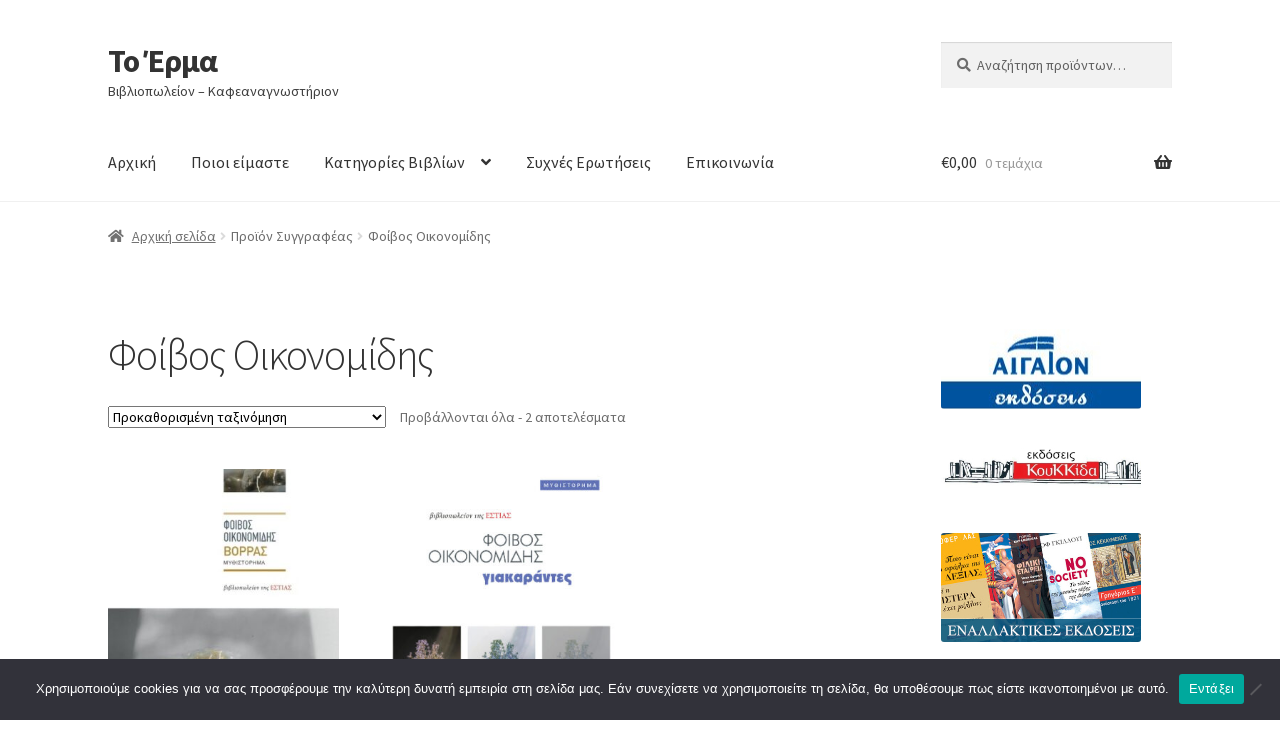

--- FILE ---
content_type: text/html; charset=UTF-8
request_url: https://toerma.com/1siggrafeas/foivos-oikonomidis/
body_size: 16130
content:
<!doctype html>
<html lang="el">
<head>
<meta charset="UTF-8">
<meta name="viewport" content="width=device-width, initial-scale=1">
<link rel="profile" href="https://gmpg.org/xfn/11">
<link rel="pingback" href="https://toerma.com/xmlrpc.php">

<title>Φοίβος Οικονομίδης &#8211; Το Έρμα</title>
<meta name='robots' content='max-image-preview:large' />
	<style>img:is([sizes="auto" i], [sizes^="auto," i]) { contain-intrinsic-size: 3000px 1500px }</style>
	<script>window._wca = window._wca || [];</script>
<link rel='dns-prefetch' href='//stats.wp.com' />
<link rel='dns-prefetch' href='//fonts.googleapis.com' />
<link rel='preconnect' href='//c0.wp.com' />
<link rel="alternate" type="application/rss+xml" title="Ροή RSS &raquo; Το Έρμα" href="https://toerma.com/feed/" />
<link rel="alternate" type="application/rss+xml" title="Ροή Σχολίων &raquo; Το Έρμα" href="https://toerma.com/comments/feed/" />
<link rel="alternate" type="application/rss+xml" title="Ροή για Το Έρμα &raquo; Φοίβος Οικονομίδης Συγγραφέας" href="https://toerma.com/1siggrafeas/foivos-oikonomidis/feed/" />
<script>
window._wpemojiSettings = {"baseUrl":"https:\/\/s.w.org\/images\/core\/emoji\/16.0.1\/72x72\/","ext":".png","svgUrl":"https:\/\/s.w.org\/images\/core\/emoji\/16.0.1\/svg\/","svgExt":".svg","source":{"concatemoji":"https:\/\/toerma.com\/wp-includes\/js\/wp-emoji-release.min.js?ver=6.8.3"}};
/*! This file is auto-generated */
!function(s,n){var o,i,e;function c(e){try{var t={supportTests:e,timestamp:(new Date).valueOf()};sessionStorage.setItem(o,JSON.stringify(t))}catch(e){}}function p(e,t,n){e.clearRect(0,0,e.canvas.width,e.canvas.height),e.fillText(t,0,0);var t=new Uint32Array(e.getImageData(0,0,e.canvas.width,e.canvas.height).data),a=(e.clearRect(0,0,e.canvas.width,e.canvas.height),e.fillText(n,0,0),new Uint32Array(e.getImageData(0,0,e.canvas.width,e.canvas.height).data));return t.every(function(e,t){return e===a[t]})}function u(e,t){e.clearRect(0,0,e.canvas.width,e.canvas.height),e.fillText(t,0,0);for(var n=e.getImageData(16,16,1,1),a=0;a<n.data.length;a++)if(0!==n.data[a])return!1;return!0}function f(e,t,n,a){switch(t){case"flag":return n(e,"\ud83c\udff3\ufe0f\u200d\u26a7\ufe0f","\ud83c\udff3\ufe0f\u200b\u26a7\ufe0f")?!1:!n(e,"\ud83c\udde8\ud83c\uddf6","\ud83c\udde8\u200b\ud83c\uddf6")&&!n(e,"\ud83c\udff4\udb40\udc67\udb40\udc62\udb40\udc65\udb40\udc6e\udb40\udc67\udb40\udc7f","\ud83c\udff4\u200b\udb40\udc67\u200b\udb40\udc62\u200b\udb40\udc65\u200b\udb40\udc6e\u200b\udb40\udc67\u200b\udb40\udc7f");case"emoji":return!a(e,"\ud83e\udedf")}return!1}function g(e,t,n,a){var r="undefined"!=typeof WorkerGlobalScope&&self instanceof WorkerGlobalScope?new OffscreenCanvas(300,150):s.createElement("canvas"),o=r.getContext("2d",{willReadFrequently:!0}),i=(o.textBaseline="top",o.font="600 32px Arial",{});return e.forEach(function(e){i[e]=t(o,e,n,a)}),i}function t(e){var t=s.createElement("script");t.src=e,t.defer=!0,s.head.appendChild(t)}"undefined"!=typeof Promise&&(o="wpEmojiSettingsSupports",i=["flag","emoji"],n.supports={everything:!0,everythingExceptFlag:!0},e=new Promise(function(e){s.addEventListener("DOMContentLoaded",e,{once:!0})}),new Promise(function(t){var n=function(){try{var e=JSON.parse(sessionStorage.getItem(o));if("object"==typeof e&&"number"==typeof e.timestamp&&(new Date).valueOf()<e.timestamp+604800&&"object"==typeof e.supportTests)return e.supportTests}catch(e){}return null}();if(!n){if("undefined"!=typeof Worker&&"undefined"!=typeof OffscreenCanvas&&"undefined"!=typeof URL&&URL.createObjectURL&&"undefined"!=typeof Blob)try{var e="postMessage("+g.toString()+"("+[JSON.stringify(i),f.toString(),p.toString(),u.toString()].join(",")+"));",a=new Blob([e],{type:"text/javascript"}),r=new Worker(URL.createObjectURL(a),{name:"wpTestEmojiSupports"});return void(r.onmessage=function(e){c(n=e.data),r.terminate(),t(n)})}catch(e){}c(n=g(i,f,p,u))}t(n)}).then(function(e){for(var t in e)n.supports[t]=e[t],n.supports.everything=n.supports.everything&&n.supports[t],"flag"!==t&&(n.supports.everythingExceptFlag=n.supports.everythingExceptFlag&&n.supports[t]);n.supports.everythingExceptFlag=n.supports.everythingExceptFlag&&!n.supports.flag,n.DOMReady=!1,n.readyCallback=function(){n.DOMReady=!0}}).then(function(){return e}).then(function(){var e;n.supports.everything||(n.readyCallback(),(e=n.source||{}).concatemoji?t(e.concatemoji):e.wpemoji&&e.twemoji&&(t(e.twemoji),t(e.wpemoji)))}))}((window,document),window._wpemojiSettings);
</script>

<style id='wp-emoji-styles-inline-css'>

	img.wp-smiley, img.emoji {
		display: inline !important;
		border: none !important;
		box-shadow: none !important;
		height: 1em !important;
		width: 1em !important;
		margin: 0 0.07em !important;
		vertical-align: -0.1em !important;
		background: none !important;
		padding: 0 !important;
	}
</style>
<link rel='stylesheet' id='wp-block-library-css' href='https://c0.wp.com/c/6.8.3/wp-includes/css/dist/block-library/style.min.css' media='all' />
<style id='wp-block-library-theme-inline-css'>
.wp-block-audio :where(figcaption){color:#555;font-size:13px;text-align:center}.is-dark-theme .wp-block-audio :where(figcaption){color:#ffffffa6}.wp-block-audio{margin:0 0 1em}.wp-block-code{border:1px solid #ccc;border-radius:4px;font-family:Menlo,Consolas,monaco,monospace;padding:.8em 1em}.wp-block-embed :where(figcaption){color:#555;font-size:13px;text-align:center}.is-dark-theme .wp-block-embed :where(figcaption){color:#ffffffa6}.wp-block-embed{margin:0 0 1em}.blocks-gallery-caption{color:#555;font-size:13px;text-align:center}.is-dark-theme .blocks-gallery-caption{color:#ffffffa6}:root :where(.wp-block-image figcaption){color:#555;font-size:13px;text-align:center}.is-dark-theme :root :where(.wp-block-image figcaption){color:#ffffffa6}.wp-block-image{margin:0 0 1em}.wp-block-pullquote{border-bottom:4px solid;border-top:4px solid;color:currentColor;margin-bottom:1.75em}.wp-block-pullquote cite,.wp-block-pullquote footer,.wp-block-pullquote__citation{color:currentColor;font-size:.8125em;font-style:normal;text-transform:uppercase}.wp-block-quote{border-left:.25em solid;margin:0 0 1.75em;padding-left:1em}.wp-block-quote cite,.wp-block-quote footer{color:currentColor;font-size:.8125em;font-style:normal;position:relative}.wp-block-quote:where(.has-text-align-right){border-left:none;border-right:.25em solid;padding-left:0;padding-right:1em}.wp-block-quote:where(.has-text-align-center){border:none;padding-left:0}.wp-block-quote.is-large,.wp-block-quote.is-style-large,.wp-block-quote:where(.is-style-plain){border:none}.wp-block-search .wp-block-search__label{font-weight:700}.wp-block-search__button{border:1px solid #ccc;padding:.375em .625em}:where(.wp-block-group.has-background){padding:1.25em 2.375em}.wp-block-separator.has-css-opacity{opacity:.4}.wp-block-separator{border:none;border-bottom:2px solid;margin-left:auto;margin-right:auto}.wp-block-separator.has-alpha-channel-opacity{opacity:1}.wp-block-separator:not(.is-style-wide):not(.is-style-dots){width:100px}.wp-block-separator.has-background:not(.is-style-dots){border-bottom:none;height:1px}.wp-block-separator.has-background:not(.is-style-wide):not(.is-style-dots){height:2px}.wp-block-table{margin:0 0 1em}.wp-block-table td,.wp-block-table th{word-break:normal}.wp-block-table :where(figcaption){color:#555;font-size:13px;text-align:center}.is-dark-theme .wp-block-table :where(figcaption){color:#ffffffa6}.wp-block-video :where(figcaption){color:#555;font-size:13px;text-align:center}.is-dark-theme .wp-block-video :where(figcaption){color:#ffffffa6}.wp-block-video{margin:0 0 1em}:root :where(.wp-block-template-part.has-background){margin-bottom:0;margin-top:0;padding:1.25em 2.375em}
</style>
<style id='classic-theme-styles-inline-css'>
/*! This file is auto-generated */
.wp-block-button__link{color:#fff;background-color:#32373c;border-radius:9999px;box-shadow:none;text-decoration:none;padding:calc(.667em + 2px) calc(1.333em + 2px);font-size:1.125em}.wp-block-file__button{background:#32373c;color:#fff;text-decoration:none}
</style>
<link rel='stylesheet' id='mediaelement-css' href='https://c0.wp.com/c/6.8.3/wp-includes/js/mediaelement/mediaelementplayer-legacy.min.css' media='all' />
<link rel='stylesheet' id='wp-mediaelement-css' href='https://c0.wp.com/c/6.8.3/wp-includes/js/mediaelement/wp-mediaelement.min.css' media='all' />
<style id='jetpack-sharing-buttons-style-inline-css'>
.jetpack-sharing-buttons__services-list{display:flex;flex-direction:row;flex-wrap:wrap;gap:0;list-style-type:none;margin:5px;padding:0}.jetpack-sharing-buttons__services-list.has-small-icon-size{font-size:12px}.jetpack-sharing-buttons__services-list.has-normal-icon-size{font-size:16px}.jetpack-sharing-buttons__services-list.has-large-icon-size{font-size:24px}.jetpack-sharing-buttons__services-list.has-huge-icon-size{font-size:36px}@media print{.jetpack-sharing-buttons__services-list{display:none!important}}.editor-styles-wrapper .wp-block-jetpack-sharing-buttons{gap:0;padding-inline-start:0}ul.jetpack-sharing-buttons__services-list.has-background{padding:1.25em 2.375em}
</style>
<link rel='stylesheet' id='storefront-gutenberg-blocks-css' href='https://toerma.com/wp-content/themes/storefront/assets/css/base/gutenberg-blocks.css?ver=4.6.2' media='all' />
<style id='storefront-gutenberg-blocks-inline-css'>

				.wp-block-button__link:not(.has-text-color) {
					color: #333333;
				}

				.wp-block-button__link:not(.has-text-color):hover,
				.wp-block-button__link:not(.has-text-color):focus,
				.wp-block-button__link:not(.has-text-color):active {
					color: #333333;
				}

				.wp-block-button__link:not(.has-background) {
					background-color: #eeeeee;
				}

				.wp-block-button__link:not(.has-background):hover,
				.wp-block-button__link:not(.has-background):focus,
				.wp-block-button__link:not(.has-background):active {
					border-color: #d5d5d5;
					background-color: #d5d5d5;
				}

				.wc-block-grid__products .wc-block-grid__product .wp-block-button__link {
					background-color: #eeeeee;
					border-color: #eeeeee;
					color: #333333;
				}

				.wp-block-quote footer,
				.wp-block-quote cite,
				.wp-block-quote__citation {
					color: #6d6d6d;
				}

				.wp-block-pullquote cite,
				.wp-block-pullquote footer,
				.wp-block-pullquote__citation {
					color: #6d6d6d;
				}

				.wp-block-image figcaption {
					color: #6d6d6d;
				}

				.wp-block-separator.is-style-dots::before {
					color: #333333;
				}

				.wp-block-file a.wp-block-file__button {
					color: #333333;
					background-color: #eeeeee;
					border-color: #eeeeee;
				}

				.wp-block-file a.wp-block-file__button:hover,
				.wp-block-file a.wp-block-file__button:focus,
				.wp-block-file a.wp-block-file__button:active {
					color: #333333;
					background-color: #d5d5d5;
				}

				.wp-block-code,
				.wp-block-preformatted pre {
					color: #6d6d6d;
				}

				.wp-block-table:not( .has-background ):not( .is-style-stripes ) tbody tr:nth-child(2n) td {
					background-color: #fdfdfd;
				}

				.wp-block-cover .wp-block-cover__inner-container h1:not(.has-text-color),
				.wp-block-cover .wp-block-cover__inner-container h2:not(.has-text-color),
				.wp-block-cover .wp-block-cover__inner-container h3:not(.has-text-color),
				.wp-block-cover .wp-block-cover__inner-container h4:not(.has-text-color),
				.wp-block-cover .wp-block-cover__inner-container h5:not(.has-text-color),
				.wp-block-cover .wp-block-cover__inner-container h6:not(.has-text-color) {
					color: #000000;
				}

				div.wc-block-components-price-slider__range-input-progress,
				.rtl .wc-block-components-price-slider__range-input-progress {
					--range-color: #7f54b3;
				}

				/* Target only IE11 */
				@media all and (-ms-high-contrast: none), (-ms-high-contrast: active) {
					.wc-block-components-price-slider__range-input-progress {
						background: #7f54b3;
					}
				}

				.wc-block-components-button:not(.is-link) {
					background-color: #333333;
					color: #ffffff;
				}

				.wc-block-components-button:not(.is-link):hover,
				.wc-block-components-button:not(.is-link):focus,
				.wc-block-components-button:not(.is-link):active {
					background-color: #1a1a1a;
					color: #ffffff;
				}

				.wc-block-components-button:not(.is-link):disabled {
					background-color: #333333;
					color: #ffffff;
				}

				.wc-block-cart__submit-container {
					background-color: #ffffff;
				}

				.wc-block-cart__submit-container::before {
					color: rgba(220,220,220,0.5);
				}

				.wc-block-components-order-summary-item__quantity {
					background-color: #ffffff;
					border-color: #6d6d6d;
					box-shadow: 0 0 0 2px #ffffff;
					color: #6d6d6d;
				}
			
</style>
<style id='global-styles-inline-css'>
:root{--wp--preset--aspect-ratio--square: 1;--wp--preset--aspect-ratio--4-3: 4/3;--wp--preset--aspect-ratio--3-4: 3/4;--wp--preset--aspect-ratio--3-2: 3/2;--wp--preset--aspect-ratio--2-3: 2/3;--wp--preset--aspect-ratio--16-9: 16/9;--wp--preset--aspect-ratio--9-16: 9/16;--wp--preset--color--black: #000000;--wp--preset--color--cyan-bluish-gray: #abb8c3;--wp--preset--color--white: #ffffff;--wp--preset--color--pale-pink: #f78da7;--wp--preset--color--vivid-red: #cf2e2e;--wp--preset--color--luminous-vivid-orange: #ff6900;--wp--preset--color--luminous-vivid-amber: #fcb900;--wp--preset--color--light-green-cyan: #7bdcb5;--wp--preset--color--vivid-green-cyan: #00d084;--wp--preset--color--pale-cyan-blue: #8ed1fc;--wp--preset--color--vivid-cyan-blue: #0693e3;--wp--preset--color--vivid-purple: #9b51e0;--wp--preset--gradient--vivid-cyan-blue-to-vivid-purple: linear-gradient(135deg,rgba(6,147,227,1) 0%,rgb(155,81,224) 100%);--wp--preset--gradient--light-green-cyan-to-vivid-green-cyan: linear-gradient(135deg,rgb(122,220,180) 0%,rgb(0,208,130) 100%);--wp--preset--gradient--luminous-vivid-amber-to-luminous-vivid-orange: linear-gradient(135deg,rgba(252,185,0,1) 0%,rgba(255,105,0,1) 100%);--wp--preset--gradient--luminous-vivid-orange-to-vivid-red: linear-gradient(135deg,rgba(255,105,0,1) 0%,rgb(207,46,46) 100%);--wp--preset--gradient--very-light-gray-to-cyan-bluish-gray: linear-gradient(135deg,rgb(238,238,238) 0%,rgb(169,184,195) 100%);--wp--preset--gradient--cool-to-warm-spectrum: linear-gradient(135deg,rgb(74,234,220) 0%,rgb(151,120,209) 20%,rgb(207,42,186) 40%,rgb(238,44,130) 60%,rgb(251,105,98) 80%,rgb(254,248,76) 100%);--wp--preset--gradient--blush-light-purple: linear-gradient(135deg,rgb(255,206,236) 0%,rgb(152,150,240) 100%);--wp--preset--gradient--blush-bordeaux: linear-gradient(135deg,rgb(254,205,165) 0%,rgb(254,45,45) 50%,rgb(107,0,62) 100%);--wp--preset--gradient--luminous-dusk: linear-gradient(135deg,rgb(255,203,112) 0%,rgb(199,81,192) 50%,rgb(65,88,208) 100%);--wp--preset--gradient--pale-ocean: linear-gradient(135deg,rgb(255,245,203) 0%,rgb(182,227,212) 50%,rgb(51,167,181) 100%);--wp--preset--gradient--electric-grass: linear-gradient(135deg,rgb(202,248,128) 0%,rgb(113,206,126) 100%);--wp--preset--gradient--midnight: linear-gradient(135deg,rgb(2,3,129) 0%,rgb(40,116,252) 100%);--wp--preset--font-size--small: 14px;--wp--preset--font-size--medium: 23px;--wp--preset--font-size--large: 26px;--wp--preset--font-size--x-large: 42px;--wp--preset--font-size--normal: 16px;--wp--preset--font-size--huge: 37px;--wp--preset--spacing--20: 0.44rem;--wp--preset--spacing--30: 0.67rem;--wp--preset--spacing--40: 1rem;--wp--preset--spacing--50: 1.5rem;--wp--preset--spacing--60: 2.25rem;--wp--preset--spacing--70: 3.38rem;--wp--preset--spacing--80: 5.06rem;--wp--preset--shadow--natural: 6px 6px 9px rgba(0, 0, 0, 0.2);--wp--preset--shadow--deep: 12px 12px 50px rgba(0, 0, 0, 0.4);--wp--preset--shadow--sharp: 6px 6px 0px rgba(0, 0, 0, 0.2);--wp--preset--shadow--outlined: 6px 6px 0px -3px rgba(255, 255, 255, 1), 6px 6px rgba(0, 0, 0, 1);--wp--preset--shadow--crisp: 6px 6px 0px rgba(0, 0, 0, 1);}:root :where(.is-layout-flow) > :first-child{margin-block-start: 0;}:root :where(.is-layout-flow) > :last-child{margin-block-end: 0;}:root :where(.is-layout-flow) > *{margin-block-start: 24px;margin-block-end: 0;}:root :where(.is-layout-constrained) > :first-child{margin-block-start: 0;}:root :where(.is-layout-constrained) > :last-child{margin-block-end: 0;}:root :where(.is-layout-constrained) > *{margin-block-start: 24px;margin-block-end: 0;}:root :where(.is-layout-flex){gap: 24px;}:root :where(.is-layout-grid){gap: 24px;}body .is-layout-flex{display: flex;}.is-layout-flex{flex-wrap: wrap;align-items: center;}.is-layout-flex > :is(*, div){margin: 0;}body .is-layout-grid{display: grid;}.is-layout-grid > :is(*, div){margin: 0;}.has-black-color{color: var(--wp--preset--color--black) !important;}.has-cyan-bluish-gray-color{color: var(--wp--preset--color--cyan-bluish-gray) !important;}.has-white-color{color: var(--wp--preset--color--white) !important;}.has-pale-pink-color{color: var(--wp--preset--color--pale-pink) !important;}.has-vivid-red-color{color: var(--wp--preset--color--vivid-red) !important;}.has-luminous-vivid-orange-color{color: var(--wp--preset--color--luminous-vivid-orange) !important;}.has-luminous-vivid-amber-color{color: var(--wp--preset--color--luminous-vivid-amber) !important;}.has-light-green-cyan-color{color: var(--wp--preset--color--light-green-cyan) !important;}.has-vivid-green-cyan-color{color: var(--wp--preset--color--vivid-green-cyan) !important;}.has-pale-cyan-blue-color{color: var(--wp--preset--color--pale-cyan-blue) !important;}.has-vivid-cyan-blue-color{color: var(--wp--preset--color--vivid-cyan-blue) !important;}.has-vivid-purple-color{color: var(--wp--preset--color--vivid-purple) !important;}.has-black-background-color{background-color: var(--wp--preset--color--black) !important;}.has-cyan-bluish-gray-background-color{background-color: var(--wp--preset--color--cyan-bluish-gray) !important;}.has-white-background-color{background-color: var(--wp--preset--color--white) !important;}.has-pale-pink-background-color{background-color: var(--wp--preset--color--pale-pink) !important;}.has-vivid-red-background-color{background-color: var(--wp--preset--color--vivid-red) !important;}.has-luminous-vivid-orange-background-color{background-color: var(--wp--preset--color--luminous-vivid-orange) !important;}.has-luminous-vivid-amber-background-color{background-color: var(--wp--preset--color--luminous-vivid-amber) !important;}.has-light-green-cyan-background-color{background-color: var(--wp--preset--color--light-green-cyan) !important;}.has-vivid-green-cyan-background-color{background-color: var(--wp--preset--color--vivid-green-cyan) !important;}.has-pale-cyan-blue-background-color{background-color: var(--wp--preset--color--pale-cyan-blue) !important;}.has-vivid-cyan-blue-background-color{background-color: var(--wp--preset--color--vivid-cyan-blue) !important;}.has-vivid-purple-background-color{background-color: var(--wp--preset--color--vivid-purple) !important;}.has-black-border-color{border-color: var(--wp--preset--color--black) !important;}.has-cyan-bluish-gray-border-color{border-color: var(--wp--preset--color--cyan-bluish-gray) !important;}.has-white-border-color{border-color: var(--wp--preset--color--white) !important;}.has-pale-pink-border-color{border-color: var(--wp--preset--color--pale-pink) !important;}.has-vivid-red-border-color{border-color: var(--wp--preset--color--vivid-red) !important;}.has-luminous-vivid-orange-border-color{border-color: var(--wp--preset--color--luminous-vivid-orange) !important;}.has-luminous-vivid-amber-border-color{border-color: var(--wp--preset--color--luminous-vivid-amber) !important;}.has-light-green-cyan-border-color{border-color: var(--wp--preset--color--light-green-cyan) !important;}.has-vivid-green-cyan-border-color{border-color: var(--wp--preset--color--vivid-green-cyan) !important;}.has-pale-cyan-blue-border-color{border-color: var(--wp--preset--color--pale-cyan-blue) !important;}.has-vivid-cyan-blue-border-color{border-color: var(--wp--preset--color--vivid-cyan-blue) !important;}.has-vivid-purple-border-color{border-color: var(--wp--preset--color--vivid-purple) !important;}.has-vivid-cyan-blue-to-vivid-purple-gradient-background{background: var(--wp--preset--gradient--vivid-cyan-blue-to-vivid-purple) !important;}.has-light-green-cyan-to-vivid-green-cyan-gradient-background{background: var(--wp--preset--gradient--light-green-cyan-to-vivid-green-cyan) !important;}.has-luminous-vivid-amber-to-luminous-vivid-orange-gradient-background{background: var(--wp--preset--gradient--luminous-vivid-amber-to-luminous-vivid-orange) !important;}.has-luminous-vivid-orange-to-vivid-red-gradient-background{background: var(--wp--preset--gradient--luminous-vivid-orange-to-vivid-red) !important;}.has-very-light-gray-to-cyan-bluish-gray-gradient-background{background: var(--wp--preset--gradient--very-light-gray-to-cyan-bluish-gray) !important;}.has-cool-to-warm-spectrum-gradient-background{background: var(--wp--preset--gradient--cool-to-warm-spectrum) !important;}.has-blush-light-purple-gradient-background{background: var(--wp--preset--gradient--blush-light-purple) !important;}.has-blush-bordeaux-gradient-background{background: var(--wp--preset--gradient--blush-bordeaux) !important;}.has-luminous-dusk-gradient-background{background: var(--wp--preset--gradient--luminous-dusk) !important;}.has-pale-ocean-gradient-background{background: var(--wp--preset--gradient--pale-ocean) !important;}.has-electric-grass-gradient-background{background: var(--wp--preset--gradient--electric-grass) !important;}.has-midnight-gradient-background{background: var(--wp--preset--gradient--midnight) !important;}.has-small-font-size{font-size: var(--wp--preset--font-size--small) !important;}.has-medium-font-size{font-size: var(--wp--preset--font-size--medium) !important;}.has-large-font-size{font-size: var(--wp--preset--font-size--large) !important;}.has-x-large-font-size{font-size: var(--wp--preset--font-size--x-large) !important;}
:root :where(.wp-block-pullquote){font-size: 1.5em;line-height: 1.6;}
</style>
<link rel='stylesheet' id='cookie-notice-front-css' href='https://toerma.com/wp-content/plugins/cookie-notice/css/front.min.css?ver=2.5.11' media='all' />
<style id='woocommerce-inline-inline-css'>
.woocommerce form .form-row .required { visibility: visible; }
</style>
<link rel='stylesheet' id='parent-style-css' href='https://toerma.com/wp-content/themes/storefront/style.css?ver=6.8.3' media='all' />
<link rel='stylesheet' id='storefront-style-css' href='https://toerma.com/wp-content/themes/storefront/style.css?ver=4.6.2' media='all' />
<style id='storefront-style-inline-css'>

			.main-navigation ul li a,
			.site-title a,
			ul.menu li a,
			.site-branding h1 a,
			button.menu-toggle,
			button.menu-toggle:hover,
			.handheld-navigation .dropdown-toggle {
				color: #333333;
			}

			button.menu-toggle,
			button.menu-toggle:hover {
				border-color: #333333;
			}

			.main-navigation ul li a:hover,
			.main-navigation ul li:hover > a,
			.site-title a:hover,
			.site-header ul.menu li.current-menu-item > a {
				color: #747474;
			}

			table:not( .has-background ) th {
				background-color: #f8f8f8;
			}

			table:not( .has-background ) tbody td {
				background-color: #fdfdfd;
			}

			table:not( .has-background ) tbody tr:nth-child(2n) td,
			fieldset,
			fieldset legend {
				background-color: #fbfbfb;
			}

			.site-header,
			.secondary-navigation ul ul,
			.main-navigation ul.menu > li.menu-item-has-children:after,
			.secondary-navigation ul.menu ul,
			.storefront-handheld-footer-bar,
			.storefront-handheld-footer-bar ul li > a,
			.storefront-handheld-footer-bar ul li.search .site-search,
			button.menu-toggle,
			button.menu-toggle:hover {
				background-color: #ffffff;
			}

			p.site-description,
			.site-header,
			.storefront-handheld-footer-bar {
				color: #404040;
			}

			button.menu-toggle:after,
			button.menu-toggle:before,
			button.menu-toggle span:before {
				background-color: #333333;
			}

			h1, h2, h3, h4, h5, h6, .wc-block-grid__product-title {
				color: #333333;
			}

			.widget h1 {
				border-bottom-color: #333333;
			}

			body,
			.secondary-navigation a {
				color: #6d6d6d;
			}

			.widget-area .widget a,
			.hentry .entry-header .posted-on a,
			.hentry .entry-header .post-author a,
			.hentry .entry-header .post-comments a,
			.hentry .entry-header .byline a {
				color: #727272;
			}

			a {
				color: #7f54b3;
			}

			a:focus,
			button:focus,
			.button.alt:focus,
			input:focus,
			textarea:focus,
			input[type="button"]:focus,
			input[type="reset"]:focus,
			input[type="submit"]:focus,
			input[type="email"]:focus,
			input[type="tel"]:focus,
			input[type="url"]:focus,
			input[type="password"]:focus,
			input[type="search"]:focus {
				outline-color: #7f54b3;
			}

			button, input[type="button"], input[type="reset"], input[type="submit"], .button, .widget a.button {
				background-color: #eeeeee;
				border-color: #eeeeee;
				color: #333333;
			}

			button:hover, input[type="button"]:hover, input[type="reset"]:hover, input[type="submit"]:hover, .button:hover, .widget a.button:hover {
				background-color: #d5d5d5;
				border-color: #d5d5d5;
				color: #333333;
			}

			button.alt, input[type="button"].alt, input[type="reset"].alt, input[type="submit"].alt, .button.alt, .widget-area .widget a.button.alt {
				background-color: #333333;
				border-color: #333333;
				color: #ffffff;
			}

			button.alt:hover, input[type="button"].alt:hover, input[type="reset"].alt:hover, input[type="submit"].alt:hover, .button.alt:hover, .widget-area .widget a.button.alt:hover {
				background-color: #1a1a1a;
				border-color: #1a1a1a;
				color: #ffffff;
			}

			.pagination .page-numbers li .page-numbers.current {
				background-color: #e6e6e6;
				color: #636363;
			}

			#comments .comment-list .comment-content .comment-text {
				background-color: #f8f8f8;
			}

			.site-footer {
				background-color: #f0f0f0;
				color: #6d6d6d;
			}

			.site-footer a:not(.button):not(.components-button) {
				color: #333333;
			}

			.site-footer .storefront-handheld-footer-bar a:not(.button):not(.components-button) {
				color: #333333;
			}

			.site-footer h1, .site-footer h2, .site-footer h3, .site-footer h4, .site-footer h5, .site-footer h6, .site-footer .widget .widget-title, .site-footer .widget .widgettitle {
				color: #333333;
			}

			.page-template-template-homepage.has-post-thumbnail .type-page.has-post-thumbnail .entry-title {
				color: #000000;
			}

			.page-template-template-homepage.has-post-thumbnail .type-page.has-post-thumbnail .entry-content {
				color: #000000;
			}

			@media screen and ( min-width: 768px ) {
				.secondary-navigation ul.menu a:hover {
					color: #595959;
				}

				.secondary-navigation ul.menu a {
					color: #404040;
				}

				.main-navigation ul.menu ul.sub-menu,
				.main-navigation ul.nav-menu ul.children {
					background-color: #f0f0f0;
				}

				.site-header {
					border-bottom-color: #f0f0f0;
				}
			}
</style>
<link rel='stylesheet' id='storefront-icons-css' href='https://toerma.com/wp-content/themes/storefront/assets/css/base/icons.css?ver=4.6.2' media='all' />
<link rel='stylesheet' id='storefront-fonts-css' href='https://fonts.googleapis.com/css?family=Source+Sans+Pro%3A400%2C300%2C300italic%2C400italic%2C600%2C700%2C900&#038;subset=latin%2Clatin-ext&#038;ver=4.6.2' media='all' />
<link rel='stylesheet' id='storefront-jetpack-widgets-css' href='https://toerma.com/wp-content/themes/storefront/assets/css/jetpack/widgets.css?ver=4.6.2' media='all' />
<link rel='stylesheet' id='storefront-woocommerce-style-css' href='https://toerma.com/wp-content/themes/storefront/assets/css/woocommerce/woocommerce.css?ver=4.6.2' media='all' />
<style id='storefront-woocommerce-style-inline-css'>
@font-face {
				font-family: star;
				src: url(https://toerma.com/wp-content/plugins/woocommerce/assets/fonts/star.eot);
				src:
					url(https://toerma.com/wp-content/plugins/woocommerce/assets/fonts/star.eot?#iefix) format("embedded-opentype"),
					url(https://toerma.com/wp-content/plugins/woocommerce/assets/fonts/star.woff) format("woff"),
					url(https://toerma.com/wp-content/plugins/woocommerce/assets/fonts/star.ttf) format("truetype"),
					url(https://toerma.com/wp-content/plugins/woocommerce/assets/fonts/star.svg#star) format("svg");
				font-weight: 400;
				font-style: normal;
			}
			@font-face {
				font-family: WooCommerce;
				src: url(https://toerma.com/wp-content/plugins/woocommerce/assets/fonts/WooCommerce.eot);
				src:
					url(https://toerma.com/wp-content/plugins/woocommerce/assets/fonts/WooCommerce.eot?#iefix) format("embedded-opentype"),
					url(https://toerma.com/wp-content/plugins/woocommerce/assets/fonts/WooCommerce.woff) format("woff"),
					url(https://toerma.com/wp-content/plugins/woocommerce/assets/fonts/WooCommerce.ttf) format("truetype"),
					url(https://toerma.com/wp-content/plugins/woocommerce/assets/fonts/WooCommerce.svg#WooCommerce) format("svg");
				font-weight: 400;
				font-style: normal;
			}

			a.cart-contents,
			.site-header-cart .widget_shopping_cart a {
				color: #333333;
			}

			a.cart-contents:hover,
			.site-header-cart .widget_shopping_cart a:hover,
			.site-header-cart:hover > li > a {
				color: #747474;
			}

			table.cart td.product-remove,
			table.cart td.actions {
				border-top-color: #ffffff;
			}

			.storefront-handheld-footer-bar ul li.cart .count {
				background-color: #333333;
				color: #ffffff;
				border-color: #ffffff;
			}

			.woocommerce-tabs ul.tabs li.active a,
			ul.products li.product .price,
			.onsale,
			.wc-block-grid__product-onsale,
			.widget_search form:before,
			.widget_product_search form:before {
				color: #6d6d6d;
			}

			.woocommerce-breadcrumb a,
			a.woocommerce-review-link,
			.product_meta a {
				color: #727272;
			}

			.wc-block-grid__product-onsale,
			.onsale {
				border-color: #6d6d6d;
			}

			.star-rating span:before,
			.quantity .plus, .quantity .minus,
			p.stars a:hover:after,
			p.stars a:after,
			.star-rating span:before,
			#payment .payment_methods li input[type=radio]:first-child:checked+label:before {
				color: #7f54b3;
			}

			.widget_price_filter .ui-slider .ui-slider-range,
			.widget_price_filter .ui-slider .ui-slider-handle {
				background-color: #7f54b3;
			}

			.order_details {
				background-color: #f8f8f8;
			}

			.order_details > li {
				border-bottom: 1px dotted #e3e3e3;
			}

			.order_details:before,
			.order_details:after {
				background: -webkit-linear-gradient(transparent 0,transparent 0),-webkit-linear-gradient(135deg,#f8f8f8 33.33%,transparent 33.33%),-webkit-linear-gradient(45deg,#f8f8f8 33.33%,transparent 33.33%)
			}

			#order_review {
				background-color: #ffffff;
			}

			#payment .payment_methods > li .payment_box,
			#payment .place-order {
				background-color: #fafafa;
			}

			#payment .payment_methods > li:not(.woocommerce-notice) {
				background-color: #f5f5f5;
			}

			#payment .payment_methods > li:not(.woocommerce-notice):hover {
				background-color: #f0f0f0;
			}

			.woocommerce-pagination .page-numbers li .page-numbers.current {
				background-color: #e6e6e6;
				color: #636363;
			}

			.wc-block-grid__product-onsale,
			.onsale,
			.woocommerce-pagination .page-numbers li .page-numbers:not(.current) {
				color: #6d6d6d;
			}

			p.stars a:before,
			p.stars a:hover~a:before,
			p.stars.selected a.active~a:before {
				color: #6d6d6d;
			}

			p.stars.selected a.active:before,
			p.stars:hover a:before,
			p.stars.selected a:not(.active):before,
			p.stars.selected a.active:before {
				color: #7f54b3;
			}

			.single-product div.product .woocommerce-product-gallery .woocommerce-product-gallery__trigger {
				background-color: #eeeeee;
				color: #333333;
			}

			.single-product div.product .woocommerce-product-gallery .woocommerce-product-gallery__trigger:hover {
				background-color: #d5d5d5;
				border-color: #d5d5d5;
				color: #333333;
			}

			.button.added_to_cart:focus,
			.button.wc-forward:focus {
				outline-color: #7f54b3;
			}

			.added_to_cart,
			.site-header-cart .widget_shopping_cart a.button,
			.wc-block-grid__products .wc-block-grid__product .wp-block-button__link {
				background-color: #eeeeee;
				border-color: #eeeeee;
				color: #333333;
			}

			.added_to_cart:hover,
			.site-header-cart .widget_shopping_cart a.button:hover,
			.wc-block-grid__products .wc-block-grid__product .wp-block-button__link:hover {
				background-color: #d5d5d5;
				border-color: #d5d5d5;
				color: #333333;
			}

			.added_to_cart.alt, .added_to_cart, .widget a.button.checkout {
				background-color: #333333;
				border-color: #333333;
				color: #ffffff;
			}

			.added_to_cart.alt:hover, .added_to_cart:hover, .widget a.button.checkout:hover {
				background-color: #1a1a1a;
				border-color: #1a1a1a;
				color: #ffffff;
			}

			.button.loading {
				color: #eeeeee;
			}

			.button.loading:hover {
				background-color: #eeeeee;
			}

			.button.loading:after {
				color: #333333;
			}

			@media screen and ( min-width: 768px ) {
				.site-header-cart .widget_shopping_cart,
				.site-header .product_list_widget li .quantity {
					color: #404040;
				}

				.site-header-cart .widget_shopping_cart .buttons,
				.site-header-cart .widget_shopping_cart .total {
					background-color: #f5f5f5;
				}

				.site-header-cart .widget_shopping_cart {
					background-color: #f0f0f0;
				}
			}
				.storefront-product-pagination a {
					color: #6d6d6d;
					background-color: #ffffff;
				}
				.storefront-sticky-add-to-cart {
					color: #6d6d6d;
					background-color: #ffffff;
				}

				.storefront-sticky-add-to-cart a:not(.button) {
					color: #333333;
				}
</style>
<link rel='stylesheet' id='storefront-child-style-css' href='https://toerma.com/wp-content/themes/storefront-child/style.css?ver=1.0.0' media='all' />
<link rel='stylesheet' id='storefront-woocommerce-brands-style-css' href='https://toerma.com/wp-content/themes/storefront/assets/css/woocommerce/extensions/brands.css?ver=4.6.2' media='all' />
<script id="cookie-notice-front-js-before">
var cnArgs = {"ajaxUrl":"https:\/\/toerma.com\/wp-admin\/admin-ajax.php","nonce":"caf3a7e035","hideEffect":"fade","position":"bottom","onScroll":false,"onScrollOffset":100,"onClick":false,"cookieName":"cookie_notice_accepted","cookieTime":2592000,"cookieTimeRejected":2592000,"globalCookie":false,"redirection":false,"cache":true,"revokeCookies":false,"revokeCookiesOpt":"automatic"};
</script>
<script src="https://toerma.com/wp-content/plugins/cookie-notice/js/front.min.js?ver=2.5.11" id="cookie-notice-front-js"></script>
<script src="https://c0.wp.com/c/6.8.3/wp-includes/js/jquery/jquery.min.js" id="jquery-core-js"></script>
<script src="https://c0.wp.com/c/6.8.3/wp-includes/js/jquery/jquery-migrate.min.js" id="jquery-migrate-js"></script>
<script src="https://c0.wp.com/p/woocommerce/10.4.3/assets/js/jquery-blockui/jquery.blockUI.min.js" id="wc-jquery-blockui-js" defer data-wp-strategy="defer"></script>
<script id="wc-add-to-cart-js-extra">
var wc_add_to_cart_params = {"ajax_url":"\/wp-admin\/admin-ajax.php","wc_ajax_url":"\/?wc-ajax=%%endpoint%%","i18n_view_cart":"\u039a\u03b1\u03bb\u03ac\u03b8\u03b9","cart_url":"https:\/\/toerma.com\/cart\/","is_cart":"","cart_redirect_after_add":"no"};
</script>
<script src="https://c0.wp.com/p/woocommerce/10.4.3/assets/js/frontend/add-to-cart.min.js" id="wc-add-to-cart-js" defer data-wp-strategy="defer"></script>
<script src="https://c0.wp.com/p/woocommerce/10.4.3/assets/js/js-cookie/js.cookie.min.js" id="wc-js-cookie-js" defer data-wp-strategy="defer"></script>
<script id="woocommerce-js-extra">
var woocommerce_params = {"ajax_url":"\/wp-admin\/admin-ajax.php","wc_ajax_url":"\/?wc-ajax=%%endpoint%%","i18n_password_show":"\u0395\u03bc\u03c6\u03ac\u03bd\u03b9\u03c3\u03b7 \u03c3\u03c5\u03bd\u03b8\u03b7\u03bc\u03b1\u03c4\u03b9\u03ba\u03bf\u03cd","i18n_password_hide":"\u0391\u03c0\u03cc\u03ba\u03c1\u03c5\u03c8\u03b7 \u03c3\u03c5\u03bd\u03b8\u03b7\u03bc\u03b1\u03c4\u03b9\u03ba\u03bf\u03cd"};
</script>
<script src="https://c0.wp.com/p/woocommerce/10.4.3/assets/js/frontend/woocommerce.min.js" id="woocommerce-js" defer data-wp-strategy="defer"></script>
<script id="wc-cart-fragments-js-extra">
var wc_cart_fragments_params = {"ajax_url":"\/wp-admin\/admin-ajax.php","wc_ajax_url":"\/?wc-ajax=%%endpoint%%","cart_hash_key":"wc_cart_hash_8588b02cbf4e9cf68563f7ba56d7e28c","fragment_name":"wc_fragments_8588b02cbf4e9cf68563f7ba56d7e28c","request_timeout":"5000"};
</script>
<script src="https://c0.wp.com/p/woocommerce/10.4.3/assets/js/frontend/cart-fragments.min.js" id="wc-cart-fragments-js" defer data-wp-strategy="defer"></script>
<script src="https://stats.wp.com/s-202604.js" id="woocommerce-analytics-js" defer data-wp-strategy="defer"></script>
<link rel="https://api.w.org/" href="https://toerma.com/wp-json/" /><link rel="EditURI" type="application/rsd+xml" title="RSD" href="https://toerma.com/xmlrpc.php?rsd" />
<meta name="generator" content="WordPress 6.8.3" />
<meta name="generator" content="WooCommerce 10.4.3" />
	<style>img#wpstats{display:none}</style>
			<noscript><style>.woocommerce-product-gallery{ opacity: 1 !important; }</style></noscript>
	<meta name="generator" content="Elementor 3.34.2; features: additional_custom_breakpoints; settings: css_print_method-external, google_font-enabled, font_display-auto">
			<style>
				.e-con.e-parent:nth-of-type(n+4):not(.e-lazyloaded):not(.e-no-lazyload),
				.e-con.e-parent:nth-of-type(n+4):not(.e-lazyloaded):not(.e-no-lazyload) * {
					background-image: none !important;
				}
				@media screen and (max-height: 1024px) {
					.e-con.e-parent:nth-of-type(n+3):not(.e-lazyloaded):not(.e-no-lazyload),
					.e-con.e-parent:nth-of-type(n+3):not(.e-lazyloaded):not(.e-no-lazyload) * {
						background-image: none !important;
					}
				}
				@media screen and (max-height: 640px) {
					.e-con.e-parent:nth-of-type(n+2):not(.e-lazyloaded):not(.e-no-lazyload),
					.e-con.e-parent:nth-of-type(n+2):not(.e-lazyloaded):not(.e-no-lazyload) * {
						background-image: none !important;
					}
				}
			</style>
			<link rel="icon" href="https://toerma.com/wp-content/uploads/2020/03/cropped-erma-logo-32x32.jpg" sizes="32x32" />
<link rel="icon" href="https://toerma.com/wp-content/uploads/2020/03/cropped-erma-logo-192x192.jpg" sizes="192x192" />
<link rel="apple-touch-icon" href="https://toerma.com/wp-content/uploads/2020/03/cropped-erma-logo-180x180.jpg" />
<meta name="msapplication-TileImage" content="https://toerma.com/wp-content/uploads/2020/03/cropped-erma-logo-270x270.jpg" />
</head>

<body data-rsssl=1 class="archive tax-pa_1siggrafeas term-foivos-oikonomidis term-2280 wp-embed-responsive wp-theme-storefront wp-child-theme-storefront-child theme-storefront cookies-not-set woocommerce woocommerce-page woocommerce-no-js storefront-align-wide right-sidebar woocommerce-active elementor-default elementor-kit-131">



<div id="page" class="hfeed site">
	
	<header id="masthead" class="site-header" role="banner" style="">

		<div class="col-full">		<a class="skip-link screen-reader-text" href="#site-navigation">Απευθείας μετάβαση στην πλοήγηση</a>
		<a class="skip-link screen-reader-text" href="#content">Μετάβαση σε περιεχόμενο</a>
				<div class="site-branding">
			<div class="beta site-title"><a href="https://toerma.com/" rel="home">Το Έρμα</a></div><p class="site-description">Βιβλιοπωλείον &#8211; Καφεαναγνωστήριον</p>		</div>
					<div class="site-search">
				<div class="widget woocommerce widget_product_search"><form role="search" method="get" class="woocommerce-product-search" action="https://toerma.com/">
	<label class="screen-reader-text" for="woocommerce-product-search-field-0">Αναζήτηση για:</label>
	<input type="search" id="woocommerce-product-search-field-0" class="search-field" placeholder="Αναζήτηση προϊόντων&hellip;" value="" name="s" />
	<button type="submit" value="Αναζήτηση" class="">Αναζήτηση</button>
	<input type="hidden" name="post_type" value="product" />
</form>
</div>			</div>
			</div><div class="storefront-primary-navigation"><div class="col-full">		<nav id="site-navigation" class="main-navigation" role="navigation" aria-label="Βασική Πλοήγηση">
		<button id="site-navigation-menu-toggle" class="menu-toggle" aria-controls="site-navigation" aria-expanded="false"><span>Μενού</span></button>
			<div class="primary-navigation"><ul id="menu-main" class="menu"><li id="menu-item-79" class="menu-item menu-item-type-post_type menu-item-object-page menu-item-home menu-item-79"><a href="https://toerma.com/">Αρχική</a></li>
<li id="menu-item-98" class="menu-item menu-item-type-post_type menu-item-object-page menu-item-98"><a href="https://toerma.com/pii-imaste/">Ποιοι είμαστε</a></li>
<li id="menu-item-292" class="menu-item menu-item-type-post_type menu-item-object-page menu-item-has-children menu-item-292"><a href="https://toerma.com/katigories-vivlion/">Κατηγορίες Βιβλίων</a>
<ul class="sub-menu">
	<li id="menu-item-204" class="menu-item menu-item-type-taxonomy menu-item-object-product_cat menu-item-204"><a href="https://toerma.com/product-category/prosfores/">Προσφορές</a></li>
	<li id="menu-item-13298" class="menu-item menu-item-type-taxonomy menu-item-object-product_cat menu-item-13298"><a href="https://toerma.com/product-category/kyprologika/">Κυπρολογικά</a></li>
	<li id="menu-item-13299" class="menu-item menu-item-type-taxonomy menu-item-object-product_cat menu-item-13299"><a href="https://toerma.com/product-category/athlitismos/">Αθλητισμός</a></li>
	<li id="menu-item-293" class="menu-item menu-item-type-taxonomy menu-item-object-product_cat menu-item-293"><a href="https://toerma.com/product-category/archea-elliniki-grammatia/">Αρχαία Ελληνική &amp; Κλασική Γραμματεία</a></li>
	<li id="menu-item-858" class="menu-item menu-item-type-taxonomy menu-item-object-product_cat menu-item-858"><a href="https://toerma.com/product-category/architektoniki/">Αρχιτεκτονική</a></li>
	<li id="menu-item-13300" class="menu-item menu-item-type-taxonomy menu-item-object-product_cat menu-item-13300"><a href="https://toerma.com/product-category/geografia/">Γεωγραφία</a></li>
	<li id="menu-item-859" class="menu-item menu-item-type-taxonomy menu-item-object-product_cat menu-item-859"><a href="https://toerma.com/product-category/gynekio-zitima-sexoualikotita/">Γυναικείο Ζήτημα &#8211; Σεξουαλικότητα</a></li>
	<li id="menu-item-13301" class="menu-item menu-item-type-taxonomy menu-item-object-product_cat menu-item-13301"><a href="https://toerma.com/product-category/dikaio/">Δίκαιο</a></li>
	<li id="menu-item-295" class="menu-item menu-item-type-taxonomy menu-item-object-product_cat menu-item-295"><a href="https://toerma.com/product-category/ekpedefsi-glossa-lexika/">Εκπαίδευση &#8211; Γλώσσα &#8211; Λεξικά</a></li>
	<li id="menu-item-296" class="menu-item menu-item-type-taxonomy menu-item-object-product_cat menu-item-296"><a href="https://toerma.com/product-category/epistimes/">Επιστήμες</a></li>
	<li id="menu-item-13302" class="menu-item menu-item-type-taxonomy menu-item-object-product_cat menu-item-13302"><a href="https://toerma.com/product-category/imerologia/">Ημερολόγια</a></li>
	<li id="menu-item-297" class="menu-item menu-item-type-taxonomy menu-item-object-product_cat menu-item-297"><a href="https://toerma.com/product-category/theatro/">Θέατρο</a></li>
	<li id="menu-item-298" class="menu-item menu-item-type-taxonomy menu-item-object-product_cat menu-item-has-children menu-item-298"><a href="https://toerma.com/product-category/istoria/">Ιστορία</a>
	<ul class="sub-menu">
		<li id="menu-item-299" class="menu-item menu-item-type-taxonomy menu-item-object-product_cat menu-item-299"><a href="https://toerma.com/product-category/istoria/elliniki-istoria/">Ελληνική Ιστορία</a></li>
		<li id="menu-item-300" class="menu-item menu-item-type-taxonomy menu-item-object-product_cat menu-item-300"><a href="https://toerma.com/product-category/istoria/kypriaki-istoria/">Κυπριακή Ιστορία</a></li>
		<li id="menu-item-301" class="menu-item menu-item-type-taxonomy menu-item-object-product_cat menu-item-301"><a href="https://toerma.com/product-category/istoria/pagkosmia-istoria/">Παγκόσμια Ιστορία</a></li>
	</ul>
</li>
	<li id="menu-item-302" class="menu-item menu-item-type-taxonomy menu-item-object-product_cat menu-item-302"><a href="https://toerma.com/product-category/kinimatografos/">Κινηματογράφος</a></li>
	<li id="menu-item-860" class="menu-item menu-item-type-taxonomy menu-item-object-product_cat menu-item-860"><a href="https://toerma.com/product-category/komik-geliografia/">Κόμικ &#8211; Γελοιογραφία</a></li>
	<li id="menu-item-303" class="menu-item menu-item-type-taxonomy menu-item-object-product_cat menu-item-303"><a href="https://toerma.com/product-category/laografia/">Λαογραφία &#8211; Εθνολογία &#8211; Ανθρωπολογία</a></li>
	<li id="menu-item-304" class="menu-item menu-item-type-taxonomy menu-item-object-product_cat menu-item-has-children menu-item-304"><a href="https://toerma.com/product-category/logotechnia/">Λογοτεχνία</a>
	<ul class="sub-menu">
		<li id="menu-item-307" class="menu-item menu-item-type-taxonomy menu-item-object-product_cat menu-item-307"><a href="https://toerma.com/product-category/logotechnia/elliniki-pezografia/">Ελληνική Πεζογραφία</a></li>
		<li id="menu-item-309" class="menu-item menu-item-type-taxonomy menu-item-object-product_cat menu-item-309"><a href="https://toerma.com/product-category/logotechnia/xeni-pezografia/">Ξένη Πεζογραφία</a></li>
		<li id="menu-item-305" class="menu-item menu-item-type-taxonomy menu-item-object-product_cat menu-item-305"><a href="https://toerma.com/product-category/logotechnia/astynomiko/">Αστυνομικό</a></li>
		<li id="menu-item-308" class="menu-item menu-item-type-taxonomy menu-item-object-product_cat menu-item-308"><a href="https://toerma.com/product-category/logotechnia/logotechnikes-meletes/">Λογοτεχνικές Μελέτες / Δοκίμια</a></li>
		<li id="menu-item-306" class="menu-item menu-item-type-taxonomy menu-item-object-product_cat menu-item-306"><a href="https://toerma.com/product-category/logotechnia/viografies/">Βιογραφίες</a></li>
	</ul>
</li>
	<li id="menu-item-310" class="menu-item menu-item-type-taxonomy menu-item-object-product_cat menu-item-310"><a href="https://toerma.com/product-category/magiriki/">Μαγειρική</a></li>
	<li id="menu-item-311" class="menu-item menu-item-type-taxonomy menu-item-object-product_cat menu-item-311"><a href="https://toerma.com/product-category/mousiki/">Μουσική</a></li>
	<li id="menu-item-312" class="menu-item menu-item-type-taxonomy menu-item-object-product_cat menu-item-312"><a href="https://toerma.com/product-category/filosofia/">Νεώτερη &#8211; Σύγχρονη Φιλοσοφία</a></li>
	<li id="menu-item-313" class="menu-item menu-item-type-taxonomy menu-item-object-product_cat menu-item-313"><a href="https://toerma.com/product-category/ikologia-fysi/">Οικολογία &#8211; Φύση</a></li>
	<li id="menu-item-314" class="menu-item menu-item-type-taxonomy menu-item-object-product_cat menu-item-has-children menu-item-314"><a href="https://toerma.com/product-category/pedika/">Παιδικά</a>
	<ul class="sub-menu">
		<li id="menu-item-315" class="menu-item menu-item-type-taxonomy menu-item-object-product_cat menu-item-315"><a href="https://toerma.com/product-category/pedika/efiviki-logotechnia/">Εφηβική Λογοτεχνία</a></li>
		<li id="menu-item-316" class="menu-item menu-item-type-taxonomy menu-item-object-product_cat menu-item-316"><a href="https://toerma.com/product-category/pedika/pediko-vivlio/">Παιδικό Βιβλίο</a></li>
	</ul>
</li>
	<li id="menu-item-317" class="menu-item menu-item-type-taxonomy menu-item-object-product_cat menu-item-has-children menu-item-317"><a href="https://toerma.com/product-category/piisi/">Ποίηση</a>
	<ul class="sub-menu">
		<li id="menu-item-318" class="menu-item menu-item-type-taxonomy menu-item-object-product_cat menu-item-318"><a href="https://toerma.com/product-category/piisi/elliniki-piisi/">Ελληνική Ποίηση</a></li>
		<li id="menu-item-319" class="menu-item menu-item-type-taxonomy menu-item-object-product_cat menu-item-319"><a href="https://toerma.com/product-category/piisi/xeni-piisi/">Ξένη Ποίηση</a></li>
	</ul>
</li>
	<li id="menu-item-861" class="menu-item menu-item-type-taxonomy menu-item-object-product_cat menu-item-861"><a href="https://toerma.com/product-category/periodika-efimerides/">Περιοδικά &#8211; Εφημερίδες</a></li>
	<li id="menu-item-320" class="menu-item menu-item-type-taxonomy menu-item-object-product_cat menu-item-320"><a href="https://toerma.com/product-category/politika-dokimia/">Πολιτικά Δοκίμια</a></li>
	<li id="menu-item-321" class="menu-item menu-item-type-taxonomy menu-item-object-product_cat menu-item-321"><a href="https://toerma.com/product-category/techni/">Τέχνη</a></li>
	<li id="menu-item-322" class="menu-item menu-item-type-taxonomy menu-item-object-product_cat menu-item-322"><a href="https://toerma.com/product-category/ygia-iatrikou-endiaferontos/">Υγεία &#8211; Ιατρικού Ενδιαφέροντος</a></li>
	<li id="menu-item-323" class="menu-item menu-item-type-taxonomy menu-item-object-product_cat menu-item-323"><a href="https://toerma.com/product-category/psychologia-aftoveltiosi-psychanalysi/">Ψυχολογία &#8211; Αυτοβελτίωση &#8211; Ψυχανάλυση</a></li>
	<li id="menu-item-294" class="menu-item menu-item-type-taxonomy menu-item-object-product_cat menu-item-294"><a href="https://toerma.com/product-category/genikis-thematikis/">Γενικής Θεματικής</a></li>
</ul>
</li>
<li id="menu-item-869" class="menu-item menu-item-type-post_type menu-item-object-page menu-item-869"><a href="https://toerma.com/sychnes-erotisis/">Συχνές Ερωτήσεις</a></li>
<li id="menu-item-73" class="menu-item menu-item-type-post_type menu-item-object-page menu-item-73"><a href="https://toerma.com/epikinonia/">Επικοινωνία</a></li>
</ul></div><div class="handheld-navigation"><ul id="menu-main-1" class="menu"><li class="menu-item menu-item-type-post_type menu-item-object-page menu-item-home menu-item-79"><a href="https://toerma.com/">Αρχική</a></li>
<li class="menu-item menu-item-type-post_type menu-item-object-page menu-item-98"><a href="https://toerma.com/pii-imaste/">Ποιοι είμαστε</a></li>
<li class="menu-item menu-item-type-post_type menu-item-object-page menu-item-has-children menu-item-292"><a href="https://toerma.com/katigories-vivlion/">Κατηγορίες Βιβλίων</a>
<ul class="sub-menu">
	<li class="menu-item menu-item-type-taxonomy menu-item-object-product_cat menu-item-204"><a href="https://toerma.com/product-category/prosfores/">Προσφορές</a></li>
	<li class="menu-item menu-item-type-taxonomy menu-item-object-product_cat menu-item-13298"><a href="https://toerma.com/product-category/kyprologika/">Κυπρολογικά</a></li>
	<li class="menu-item menu-item-type-taxonomy menu-item-object-product_cat menu-item-13299"><a href="https://toerma.com/product-category/athlitismos/">Αθλητισμός</a></li>
	<li class="menu-item menu-item-type-taxonomy menu-item-object-product_cat menu-item-293"><a href="https://toerma.com/product-category/archea-elliniki-grammatia/">Αρχαία Ελληνική &amp; Κλασική Γραμματεία</a></li>
	<li class="menu-item menu-item-type-taxonomy menu-item-object-product_cat menu-item-858"><a href="https://toerma.com/product-category/architektoniki/">Αρχιτεκτονική</a></li>
	<li class="menu-item menu-item-type-taxonomy menu-item-object-product_cat menu-item-13300"><a href="https://toerma.com/product-category/geografia/">Γεωγραφία</a></li>
	<li class="menu-item menu-item-type-taxonomy menu-item-object-product_cat menu-item-859"><a href="https://toerma.com/product-category/gynekio-zitima-sexoualikotita/">Γυναικείο Ζήτημα &#8211; Σεξουαλικότητα</a></li>
	<li class="menu-item menu-item-type-taxonomy menu-item-object-product_cat menu-item-13301"><a href="https://toerma.com/product-category/dikaio/">Δίκαιο</a></li>
	<li class="menu-item menu-item-type-taxonomy menu-item-object-product_cat menu-item-295"><a href="https://toerma.com/product-category/ekpedefsi-glossa-lexika/">Εκπαίδευση &#8211; Γλώσσα &#8211; Λεξικά</a></li>
	<li class="menu-item menu-item-type-taxonomy menu-item-object-product_cat menu-item-296"><a href="https://toerma.com/product-category/epistimes/">Επιστήμες</a></li>
	<li class="menu-item menu-item-type-taxonomy menu-item-object-product_cat menu-item-13302"><a href="https://toerma.com/product-category/imerologia/">Ημερολόγια</a></li>
	<li class="menu-item menu-item-type-taxonomy menu-item-object-product_cat menu-item-297"><a href="https://toerma.com/product-category/theatro/">Θέατρο</a></li>
	<li class="menu-item menu-item-type-taxonomy menu-item-object-product_cat menu-item-has-children menu-item-298"><a href="https://toerma.com/product-category/istoria/">Ιστορία</a>
	<ul class="sub-menu">
		<li class="menu-item menu-item-type-taxonomy menu-item-object-product_cat menu-item-299"><a href="https://toerma.com/product-category/istoria/elliniki-istoria/">Ελληνική Ιστορία</a></li>
		<li class="menu-item menu-item-type-taxonomy menu-item-object-product_cat menu-item-300"><a href="https://toerma.com/product-category/istoria/kypriaki-istoria/">Κυπριακή Ιστορία</a></li>
		<li class="menu-item menu-item-type-taxonomy menu-item-object-product_cat menu-item-301"><a href="https://toerma.com/product-category/istoria/pagkosmia-istoria/">Παγκόσμια Ιστορία</a></li>
	</ul>
</li>
	<li class="menu-item menu-item-type-taxonomy menu-item-object-product_cat menu-item-302"><a href="https://toerma.com/product-category/kinimatografos/">Κινηματογράφος</a></li>
	<li class="menu-item menu-item-type-taxonomy menu-item-object-product_cat menu-item-860"><a href="https://toerma.com/product-category/komik-geliografia/">Κόμικ &#8211; Γελοιογραφία</a></li>
	<li class="menu-item menu-item-type-taxonomy menu-item-object-product_cat menu-item-303"><a href="https://toerma.com/product-category/laografia/">Λαογραφία &#8211; Εθνολογία &#8211; Ανθρωπολογία</a></li>
	<li class="menu-item menu-item-type-taxonomy menu-item-object-product_cat menu-item-has-children menu-item-304"><a href="https://toerma.com/product-category/logotechnia/">Λογοτεχνία</a>
	<ul class="sub-menu">
		<li class="menu-item menu-item-type-taxonomy menu-item-object-product_cat menu-item-307"><a href="https://toerma.com/product-category/logotechnia/elliniki-pezografia/">Ελληνική Πεζογραφία</a></li>
		<li class="menu-item menu-item-type-taxonomy menu-item-object-product_cat menu-item-309"><a href="https://toerma.com/product-category/logotechnia/xeni-pezografia/">Ξένη Πεζογραφία</a></li>
		<li class="menu-item menu-item-type-taxonomy menu-item-object-product_cat menu-item-305"><a href="https://toerma.com/product-category/logotechnia/astynomiko/">Αστυνομικό</a></li>
		<li class="menu-item menu-item-type-taxonomy menu-item-object-product_cat menu-item-308"><a href="https://toerma.com/product-category/logotechnia/logotechnikes-meletes/">Λογοτεχνικές Μελέτες / Δοκίμια</a></li>
		<li class="menu-item menu-item-type-taxonomy menu-item-object-product_cat menu-item-306"><a href="https://toerma.com/product-category/logotechnia/viografies/">Βιογραφίες</a></li>
	</ul>
</li>
	<li class="menu-item menu-item-type-taxonomy menu-item-object-product_cat menu-item-310"><a href="https://toerma.com/product-category/magiriki/">Μαγειρική</a></li>
	<li class="menu-item menu-item-type-taxonomy menu-item-object-product_cat menu-item-311"><a href="https://toerma.com/product-category/mousiki/">Μουσική</a></li>
	<li class="menu-item menu-item-type-taxonomy menu-item-object-product_cat menu-item-312"><a href="https://toerma.com/product-category/filosofia/">Νεώτερη &#8211; Σύγχρονη Φιλοσοφία</a></li>
	<li class="menu-item menu-item-type-taxonomy menu-item-object-product_cat menu-item-313"><a href="https://toerma.com/product-category/ikologia-fysi/">Οικολογία &#8211; Φύση</a></li>
	<li class="menu-item menu-item-type-taxonomy menu-item-object-product_cat menu-item-has-children menu-item-314"><a href="https://toerma.com/product-category/pedika/">Παιδικά</a>
	<ul class="sub-menu">
		<li class="menu-item menu-item-type-taxonomy menu-item-object-product_cat menu-item-315"><a href="https://toerma.com/product-category/pedika/efiviki-logotechnia/">Εφηβική Λογοτεχνία</a></li>
		<li class="menu-item menu-item-type-taxonomy menu-item-object-product_cat menu-item-316"><a href="https://toerma.com/product-category/pedika/pediko-vivlio/">Παιδικό Βιβλίο</a></li>
	</ul>
</li>
	<li class="menu-item menu-item-type-taxonomy menu-item-object-product_cat menu-item-has-children menu-item-317"><a href="https://toerma.com/product-category/piisi/">Ποίηση</a>
	<ul class="sub-menu">
		<li class="menu-item menu-item-type-taxonomy menu-item-object-product_cat menu-item-318"><a href="https://toerma.com/product-category/piisi/elliniki-piisi/">Ελληνική Ποίηση</a></li>
		<li class="menu-item menu-item-type-taxonomy menu-item-object-product_cat menu-item-319"><a href="https://toerma.com/product-category/piisi/xeni-piisi/">Ξένη Ποίηση</a></li>
	</ul>
</li>
	<li class="menu-item menu-item-type-taxonomy menu-item-object-product_cat menu-item-861"><a href="https://toerma.com/product-category/periodika-efimerides/">Περιοδικά &#8211; Εφημερίδες</a></li>
	<li class="menu-item menu-item-type-taxonomy menu-item-object-product_cat menu-item-320"><a href="https://toerma.com/product-category/politika-dokimia/">Πολιτικά Δοκίμια</a></li>
	<li class="menu-item menu-item-type-taxonomy menu-item-object-product_cat menu-item-321"><a href="https://toerma.com/product-category/techni/">Τέχνη</a></li>
	<li class="menu-item menu-item-type-taxonomy menu-item-object-product_cat menu-item-322"><a href="https://toerma.com/product-category/ygia-iatrikou-endiaferontos/">Υγεία &#8211; Ιατρικού Ενδιαφέροντος</a></li>
	<li class="menu-item menu-item-type-taxonomy menu-item-object-product_cat menu-item-323"><a href="https://toerma.com/product-category/psychologia-aftoveltiosi-psychanalysi/">Ψυχολογία &#8211; Αυτοβελτίωση &#8211; Ψυχανάλυση</a></li>
	<li class="menu-item menu-item-type-taxonomy menu-item-object-product_cat menu-item-294"><a href="https://toerma.com/product-category/genikis-thematikis/">Γενικής Θεματικής</a></li>
</ul>
</li>
<li class="menu-item menu-item-type-post_type menu-item-object-page menu-item-869"><a href="https://toerma.com/sychnes-erotisis/">Συχνές Ερωτήσεις</a></li>
<li class="menu-item menu-item-type-post_type menu-item-object-page menu-item-73"><a href="https://toerma.com/epikinonia/">Επικοινωνία</a></li>
</ul></div>		</nav><!-- #site-navigation -->
				<ul id="site-header-cart" class="site-header-cart menu">
			<li class="">
							<a class="cart-contents" href="https://toerma.com/cart/" title="Δες το καλάθι αγορών σου">
								<span class="woocommerce-Price-amount amount"><span class="woocommerce-Price-currencySymbol">&euro;</span>0,00</span> <span class="count">0 τεμάχια</span>
			</a>
					</li>
			<li>
				<div class="widget woocommerce widget_shopping_cart"><div class="widget_shopping_cart_content"></div></div>			</li>
		</ul>
			</div></div>
	</header><!-- #masthead -->

	<div class="storefront-breadcrumb"><div class="col-full"><nav class="woocommerce-breadcrumb" aria-label="Διαδρομές"><a href="https://toerma.com">Αρχική σελίδα</a><span class="breadcrumb-separator"> / </span>Προϊόν Συγγραφέας<span class="breadcrumb-separator"> / </span>Φοίβος Οικονομίδης</nav></div></div>
	<div id="content" class="site-content" tabindex="-1">
		<div class="col-full">

		<div class="woocommerce"></div>		<div id="primary" class="content-area">
			<main id="main" class="site-main" role="main">
		<header class="woocommerce-products-header">
			<h1 class="woocommerce-products-header__title page-title">Φοίβος Οικονομίδης</h1>
	
	</header>
<div class="storefront-sorting"><div class="woocommerce-notices-wrapper"></div><form class="woocommerce-ordering" method="get">
		<select
		name="orderby"
		class="orderby"
					aria-label="Παραγγελία καταστήματος"
			>
					<option value="menu_order"  selected='selected'>Προκαθορισμένη ταξινόμηση</option>
					<option value="popularity" >Ταξινόμηση με βάση τη δημοφιλία</option>
					<option value="rating" >Ταξινόμηση κατά μέση βαθμολογία</option>
					<option value="date" >Ταξινόμηση: Τελευταία</option>
					<option value="price" >Ταξινόμηση κατά τιμή: χαμηλή προς υψηλή</option>
					<option value="price-desc" >Ταξινόμηση κατά τιμή: υψηλή προς χαμηλή</option>
			</select>
	<input type="hidden" name="paged" value="1" />
	</form>
<p class="woocommerce-result-count" role="alert" aria-relevant="all" >
	Προβάλλονται όλα - 2 αποτελέσματα</p>
</div><ul class="products columns-3">
<li class="product type-product post-7255 status-publish first onbackorder product_cat-elliniki-pezografia product_cat-logotechnia has-post-thumbnail taxable shipping-taxable purchasable product-type-simple">
	<a href="https://toerma.com/product/vorras/" class="woocommerce-LoopProduct-link woocommerce-loop-product__link"><img fetchpriority="high" width="324" height="486" src="https://toerma.com/wp-content/uploads/2022/04/βορρας-324x486.jpg" class="attachment-woocommerce_thumbnail size-woocommerce_thumbnail" alt="Βορράς" decoding="async" /><h2 class="woocommerce-loop-product__title">Βορράς</h2>
	<span class="price"><span class="woocommerce-Price-amount amount"><bdi><span class="woocommerce-Price-currencySymbol">&euro;</span>12,00</bdi></span></span>
</a><a href="/1siggrafeas/foivos-oikonomidis/?add-to-cart=7255" aria-describedby="woocommerce_loop_add_to_cart_link_describedby_7255" data-quantity="1" class="button product_type_simple add_to_cart_button ajax_add_to_cart" data-product_id="7255" data-product_sku="" aria-label="Προσθήκη στο καλάθι: &ldquo;Βορράς&rdquo;" rel="nofollow" data-success_message="&ldquo;Βορράς&rdquo; has been added to your cart" role="button">Προσθήκη στο καλάθι</a>	<span id="woocommerce_loop_add_to_cart_link_describedby_7255" class="screen-reader-text">
			</span>
</li>
<li class="product type-product post-11714 status-publish instock product_cat-elliniki-pezografia product_cat-logotechnia has-post-thumbnail taxable shipping-taxable purchasable product-type-simple">
	<a href="https://toerma.com/product/giakarantes/" class="woocommerce-LoopProduct-link woocommerce-loop-product__link"><img width="324" height="486" src="https://toerma.com/wp-content/uploads/2025/01/οικονομίδης-324x486.jpg" class="attachment-woocommerce_thumbnail size-woocommerce_thumbnail" alt="Γιακαράντες" decoding="async" /><h2 class="woocommerce-loop-product__title">Γιακαράντες</h2>
	<span class="price"><span class="woocommerce-Price-amount amount"><bdi><span class="woocommerce-Price-currencySymbol">&euro;</span>16,00</bdi></span></span>
</a><a href="/1siggrafeas/foivos-oikonomidis/?add-to-cart=11714" aria-describedby="woocommerce_loop_add_to_cart_link_describedby_11714" data-quantity="1" class="button product_type_simple add_to_cart_button ajax_add_to_cart" data-product_id="11714" data-product_sku="" aria-label="Προσθήκη στο καλάθι: &ldquo;Γιακαράντες&rdquo;" rel="nofollow" data-success_message="&ldquo;Γιακαράντες&rdquo; has been added to your cart" role="button">Προσθήκη στο καλάθι</a>	<span id="woocommerce_loop_add_to_cart_link_describedby_11714" class="screen-reader-text">
			</span>
</li>
</ul>
<div class="storefront-sorting"><form class="woocommerce-ordering" method="get">
		<select
		name="orderby"
		class="orderby"
					aria-label="Παραγγελία καταστήματος"
			>
					<option value="menu_order"  selected='selected'>Προκαθορισμένη ταξινόμηση</option>
					<option value="popularity" >Ταξινόμηση με βάση τη δημοφιλία</option>
					<option value="rating" >Ταξινόμηση κατά μέση βαθμολογία</option>
					<option value="date" >Ταξινόμηση: Τελευταία</option>
					<option value="price" >Ταξινόμηση κατά τιμή: χαμηλή προς υψηλή</option>
					<option value="price-desc" >Ταξινόμηση κατά τιμή: υψηλή προς χαμηλή</option>
			</select>
	<input type="hidden" name="paged" value="1" />
	</form>
<p class="woocommerce-result-count" role="alert" aria-relevant="all" >
	Προβάλλονται όλα - 2 αποτελέσματα</p>
</div>			</main><!-- #main -->
		</div><!-- #primary -->

		
<div id="secondary" class="widget-area" role="complementary">
	<div id="custom_html-3" class="widget_text widget widget_custom_html"><div class="textwidget custom-html-widget"><a href="https://toerma.com/?product_cat=ekdosis-egeon"><img border="0" alt="Aigaion" src="https://toerma.com/wp-content/uploads/2020/03/aigaion.jpg"></a><br />
<a href="https://toerma.com/?product_cat=ekdosis-koukkida"><img border="0" alt="Koukkida" src="https://toerma.com/wp-content/uploads/2020/03/koukkida.jpg"></a><br />
<a href="https://toerma.com/?product_cat=enallaktikes-ekdosis"><img border="0" alt="Enallaktikes" src="https://toerma.com/wp-content/uploads/2020/03/enallaktikes3.jpg"></a><br/>
<a href="https://toerma.com/product-category/panepistimiakes-ekdosis-kritis/"><img border="0" alt="Panepistimiakes Ekdoseis Kritis" src="https://toerma.com/wp-content/uploads/2020/06/pankritis6.jpg"></a><br />
<a href="https://toerma.com/product-category/ekdoseis-gutenberg/"><img border="0" alt="Ekdosis Gutenberg" src="https://toerma.com/wp-content/uploads/2021/03/gutenberg.jpg"></a><br />
<a href="https://toerma.com/product-category/logotechnia/dioptra-nikos-kazantzakis/"><img border="0" alt="Ekdosis Gutenberg" src="https://toerma.com/wp-content/uploads/2023/11/kazantzakis-dioptra2.png"></a><br />
</div></div></div><!-- #secondary -->

		</div><!-- .col-full -->
	</div><!-- #content -->

	
	<footer id="colophon" class="site-footer" role="contentinfo">
		<div class="col-full">

							<div class="footer-widgets row-1 col-2 fix">
									<div class="block footer-widget-1">
						<div id="nav_menu-2" class="widget widget_nav_menu"><div class="menu-footer-menu-container"><ul id="menu-footer-menu" class="menu"><li id="menu-item-91" class="menu-item menu-item-type-taxonomy menu-item-object-product_cat menu-item-91"><a href="https://toerma.com/product-category/prosfores/">Προσφορές</a></li>
<li id="menu-item-97" class="menu-item menu-item-type-post_type menu-item-object-page menu-item-97"><a href="https://toerma.com/pii-imaste/">Ποιοι είμαστε</a></li>
<li id="menu-item-102" class="menu-item menu-item-type-post_type menu-item-object-page menu-item-102"><a href="https://toerma.com/sychnes-erotisis/">Συχνές Ερωτήσεις</a></li>
<li id="menu-item-93" class="menu-item menu-item-type-post_type menu-item-object-page menu-item-93"><a href="https://toerma.com/epikinonia/">Επικοινωνία</a></li>
</ul></div></div>					</div>
											<div class="block footer-widget-2">
						<div id="custom_html-2" class="widget_text widget widget_custom_html"><div class="textwidget custom-html-widget"><a href="https://www.facebook.com/toerma" target="_blank"><img src="https://toerma.com/wp-content/uploads/2020/03/fb.png" alt="Smiley face" height="42" width="42"></a>
<a href="https://www.instagram.com/to_erma/" target="_blank"><img loading="lazy" src="https://toerma.com/wp-content/uploads/2020/03/inst2.png" alt="Smiley face" height="42" width="42"></a></div></div>					</div>
									</div><!-- .footer-widgets.row-1 -->
						<div class="site-info">
			&copy; Το Έρμα 2026
							<br />
				<a class="privacy-policy-link" href="https://toerma.com/privacy-policy/" rel="privacy-policy">Πολιτική απορρήτου</a><span role="separator" aria-hidden="true"></span><a href="https://woocommerce.com" target="_blank" title="WooCommerce - Η καλύτερη eCommerce πλατφόρμα για WordPress" rel="noreferrer nofollow">Δημιουργημένο με το WooCommerce</a>.					</div><!-- .site-info -->
				<div class="storefront-handheld-footer-bar">
			<ul class="columns-3">
									<li class="my-account">
						<a href="https://toerma.com/my-account/">Ο λογαριασμός μου</a>					</li>
									<li class="search">
						<a href="">Αναζήτηση</a>			<div class="site-search">
				<div class="widget woocommerce widget_product_search"><form role="search" method="get" class="woocommerce-product-search" action="https://toerma.com/">
	<label class="screen-reader-text" for="woocommerce-product-search-field-1">Αναζήτηση για:</label>
	<input type="search" id="woocommerce-product-search-field-1" class="search-field" placeholder="Αναζήτηση προϊόντων&hellip;" value="" name="s" />
	<button type="submit" value="Αναζήτηση" class="">Αναζήτηση</button>
	<input type="hidden" name="post_type" value="product" />
</form>
</div>			</div>
								</li>
									<li class="cart">
									<a class="footer-cart-contents" href="https://toerma.com/cart/">Καλάθι				<span class="count">0</span>
			</a>
							</li>
							</ul>
		</div>
		
		</div><!-- .col-full -->
	</footer><!-- #colophon -->

	
</div><!-- #page -->

<script type="speculationrules">
{"prefetch":[{"source":"document","where":{"and":[{"href_matches":"\/*"},{"not":{"href_matches":["\/wp-*.php","\/wp-admin\/*","\/wp-content\/uploads\/*","\/wp-content\/*","\/wp-content\/plugins\/*","\/wp-content\/themes\/storefront-child\/*","\/wp-content\/themes\/storefront\/*","\/*\\?(.+)"]}},{"not":{"selector_matches":"a[rel~=\"nofollow\"]"}},{"not":{"selector_matches":".no-prefetch, .no-prefetch a"}}]},"eagerness":"conservative"}]}
</script>
<script type="application/ld+json">{"@context":"https://schema.org/","@type":"BreadcrumbList","itemListElement":[{"@type":"ListItem","position":1,"item":{"name":"\u0391\u03c1\u03c7\u03b9\u03ba\u03ae \u03c3\u03b5\u03bb\u03af\u03b4\u03b1","@id":"https://toerma.com"}},{"@type":"ListItem","position":2,"item":{"name":"\u03a0\u03c1\u03bf\u03ca\u03cc\u03bd \u03a3\u03c5\u03b3\u03b3\u03c1\u03b1\u03c6\u03ad\u03b1\u03c2","@id":"https://toerma.com/1siggrafeas/foivos-oikonomidis/"}},{"@type":"ListItem","position":3,"item":{"name":"\u03a6\u03bf\u03af\u03b2\u03bf\u03c2 \u039f\u03b9\u03ba\u03bf\u03bd\u03bf\u03bc\u03af\u03b4\u03b7\u03c2","@id":"https://toerma.com/1siggrafeas/foivos-oikonomidis/"}}]}</script>			<script>
				const lazyloadRunObserver = () => {
					const lazyloadBackgrounds = document.querySelectorAll( `.e-con.e-parent:not(.e-lazyloaded)` );
					const lazyloadBackgroundObserver = new IntersectionObserver( ( entries ) => {
						entries.forEach( ( entry ) => {
							if ( entry.isIntersecting ) {
								let lazyloadBackground = entry.target;
								if( lazyloadBackground ) {
									lazyloadBackground.classList.add( 'e-lazyloaded' );
								}
								lazyloadBackgroundObserver.unobserve( entry.target );
							}
						});
					}, { rootMargin: '200px 0px 200px 0px' } );
					lazyloadBackgrounds.forEach( ( lazyloadBackground ) => {
						lazyloadBackgroundObserver.observe( lazyloadBackground );
					} );
				};
				const events = [
					'DOMContentLoaded',
					'elementor/lazyload/observe',
				];
				events.forEach( ( event ) => {
					document.addEventListener( event, lazyloadRunObserver );
				} );
			</script>
				<script>
		(function () {
			var c = document.body.className;
			c = c.replace(/woocommerce-no-js/, 'woocommerce-js');
			document.body.className = c;
		})();
	</script>
	<link rel='stylesheet' id='wc-blocks-style-css' href='https://c0.wp.com/p/woocommerce/10.4.3/assets/client/blocks/wc-blocks.css' media='all' />
<script id="storefront-navigation-js-extra">
var storefrontScreenReaderText = {"expand":"\u0395\u03c0\u03ad\u03ba\u03c4\u03b1\u03c3\u03b7 \u03c5\u03c0\u03cc-\u03bc\u03b5\u03bd\u03bf\u03cd","collapse":"\u03a3\u03cd\u03bc\u03c0\u03c4\u03c5\u03be\u03b7 \u03c5\u03c0\u03bf-\u03bc\u03b5\u03bd\u03bf\u03cd"};
</script>
<script src="https://toerma.com/wp-content/themes/storefront/assets/js/navigation.min.js?ver=4.6.2" id="storefront-navigation-js"></script>
<script src="https://c0.wp.com/c/6.8.3/wp-includes/js/dist/vendor/wp-polyfill.min.js" id="wp-polyfill-js"></script>
<script src="https://toerma.com/wp-content/plugins/jetpack/jetpack_vendor/automattic/woocommerce-analytics/build/woocommerce-analytics-client.js?minify=false&amp;ver=75adc3c1e2933e2c8c6a" id="woocommerce-analytics-client-js" defer data-wp-strategy="defer"></script>
<script src="https://c0.wp.com/p/woocommerce/10.4.3/assets/js/sourcebuster/sourcebuster.min.js" id="sourcebuster-js-js"></script>
<script id="wc-order-attribution-js-extra">
var wc_order_attribution = {"params":{"lifetime":1.0e-5,"session":30,"base64":false,"ajaxurl":"https:\/\/toerma.com\/wp-admin\/admin-ajax.php","prefix":"wc_order_attribution_","allowTracking":true},"fields":{"source_type":"current.typ","referrer":"current_add.rf","utm_campaign":"current.cmp","utm_source":"current.src","utm_medium":"current.mdm","utm_content":"current.cnt","utm_id":"current.id","utm_term":"current.trm","utm_source_platform":"current.plt","utm_creative_format":"current.fmt","utm_marketing_tactic":"current.tct","session_entry":"current_add.ep","session_start_time":"current_add.fd","session_pages":"session.pgs","session_count":"udata.vst","user_agent":"udata.uag"}};
</script>
<script src="https://c0.wp.com/p/woocommerce/10.4.3/assets/js/frontend/order-attribution.min.js" id="wc-order-attribution-js"></script>
<script src="https://toerma.com/wp-content/themes/storefront/assets/js/woocommerce/header-cart.min.js?ver=4.6.2" id="storefront-header-cart-js"></script>
<script src="https://toerma.com/wp-content/themes/storefront/assets/js/footer.min.js?ver=4.6.2" id="storefront-handheld-footer-bar-js"></script>
<script src="https://toerma.com/wp-content/themes/storefront/assets/js/woocommerce/extensions/brands.min.js?ver=4.6.2" id="storefront-woocommerce-brands-js"></script>
<script id="jetpack-stats-js-before">
_stq = window._stq || [];
_stq.push([ "view", {"v":"ext","blog":"174387047","post":"0","tz":"2","srv":"toerma.com","arch_tax_pa_1siggrafeas":"foivos-oikonomidis","arch_results":"2","j":"1:15.4"} ]);
_stq.push([ "clickTrackerInit", "174387047", "0" ]);
</script>
<script src="https://stats.wp.com/e-202604.js" id="jetpack-stats-js" defer data-wp-strategy="defer"></script>
		<script type="text/javascript">
			(function() {
				window.wcAnalytics = window.wcAnalytics || {};
				const wcAnalytics = window.wcAnalytics;

				// Set the assets URL for webpack to find the split assets.
				wcAnalytics.assets_url = 'https://toerma.com/wp-content/plugins/jetpack/jetpack_vendor/automattic/woocommerce-analytics/src/../build/';

				// Set the REST API tracking endpoint URL.
				wcAnalytics.trackEndpoint = 'https://toerma.com/wp-json/woocommerce-analytics/v1/track';

				// Set common properties for all events.
				wcAnalytics.commonProps = {"blog_id":174387047,"store_id":"01864e26-733d-4022-9cd4-853cfcbd91c0","ui":null,"url":"https://toerma.com","woo_version":"10.4.3","wp_version":"6.8.3","store_admin":0,"device":"desktop","store_currency":"EUR","timezone":"Europe/Athens","is_guest":1};

				// Set the event queue.
				wcAnalytics.eventQueue = [];

				// Features.
				wcAnalytics.features = {
					ch: false,
					sessionTracking: false,
					proxy: false,
				};

				wcAnalytics.breadcrumbs = ["\u03a0\u03c1\u03bf\u03ca\u03cc\u03bd \u03a3\u03c5\u03b3\u03b3\u03c1\u03b1\u03c6\u03ad\u03b1\u03c2","\u03a6\u03bf\u03af\u03b2\u03bf\u03c2 \u039f\u03b9\u03ba\u03bf\u03bd\u03bf\u03bc\u03af\u03b4\u03b7\u03c2"];

				// Page context flags.
				wcAnalytics.pages = {
					isAccountPage: false,
					isCart: false,
				};
			})();
		</script>
		
		<!-- Cookie Notice plugin v2.5.11 by Hu-manity.co https://hu-manity.co/ -->
		<div id="cookie-notice" role="dialog" class="cookie-notice-hidden cookie-revoke-hidden cn-position-bottom" aria-label="Cookie Notice" style="background-color: rgba(50,50,58,1);"><div class="cookie-notice-container" style="color: #fff"><span id="cn-notice-text" class="cn-text-container">Χρησιμοποιούμε cookies για να σας προσφέρουμε την καλύτερη δυνατή εμπειρία στη σελίδα μας. Εάν συνεχίσετε να χρησιμοποιείτε τη σελίδα, θα υποθέσουμε πως είστε ικανοποιημένοι με αυτό.</span><span id="cn-notice-buttons" class="cn-buttons-container"><button id="cn-accept-cookie" data-cookie-set="accept" class="cn-set-cookie cn-button" aria-label="Εντάξει" style="background-color: #00a99d">Εντάξει</button></span><button type="button" id="cn-close-notice" data-cookie-set="accept" class="cn-close-icon" aria-label="Όχι"></button></div>
			
		</div>
		<!-- / Cookie Notice plugin -->
</body>
</html>


<!-- Page cached by LiteSpeed Cache 7.7 on 2026-01-21 12:01:28 -->

--- FILE ---
content_type: text/css
request_url: https://toerma.com/wp-content/themes/storefront-child/style.css?ver=1.0.0
body_size: 99
content:
/*
 Theme Name:   Storefront Child
 Theme URI:    http://toerma.com/storefront-child/
 Description:  Storefront Child Theme
 Author:       Nala
 Author URI:   http://www.toerma.com
 Template:     storefront
 Version:      1.0.0
 License:      GNU General Public License v2 or later
 License URI:  http://www.gnu.org/licenses/gpl-2.0.html
 Tags:         light, dark, two-columns, right-sidebar, responsive-layout, accessibility-ready
 Text Domain:  storefrontchild
*/